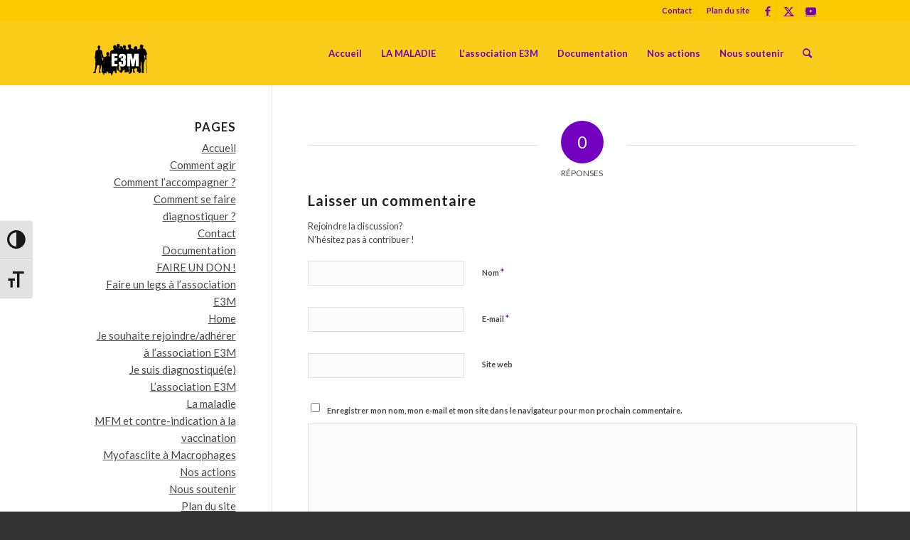

--- FILE ---
content_type: text/html; charset=UTF-8
request_url: https://www.asso-e3m.fr/un-proche-est-atteint/
body_size: 14714
content:
<!DOCTYPE html>
<html lang="fr-FR" class="html_stretched responsive av-preloader-active av-preloader-enabled  html_header_top html_logo_left html_main_nav_header html_menu_right html_slim html_header_sticky html_header_shrinking html_header_topbar_active html_mobile_menu_tablet html_header_searchicon html_content_align_center html_header_unstick_top_disabled html_header_stretch_disabled html_av-submenu-hidden html_av-submenu-display-click html_av-overlay-side html_av-overlay-side-classic html_av-submenu-noclone html_entry_id_653 av-cookies-no-cookie-consent av-no-preview av-default-lightbox html_text_menu_active av-mobile-menu-switch-default">
<head>
<meta charset="UTF-8" />


<!-- mobile setting -->
<meta name="viewport" content="width=device-width, initial-scale=1">

<!-- Scripts/CSS and wp_head hook -->
<meta name='robots' content='noindex, nofollow' />

	<!-- This site is optimized with the Yoast SEO plugin v21.6 - https://yoast.com/wordpress/plugins/seo/ -->
	<title>Un proche est atteint - Association E3M - Myofasciite à Macrophages</title>
	<meta property="og:locale" content="fr_FR" />
	<meta property="og:type" content="article" />
	<meta property="og:title" content="Un proche est atteint - Association E3M - Myofasciite à Macrophages" />
	<meta property="og:url" content="http://www.asso-e3m.fr/un-proche-est-atteint/comment-accompagner/" />
	<meta property="og:site_name" content="Association E3M - Myofasciite à Macrophages" />
	<meta property="article:publisher" content="https://www.facebook.com/vaccinssansaluminium" />
	<meta property="article:modified_time" content="2016-04-28T08:45:39+00:00" />
	<meta name="twitter:card" content="summary_large_image" />
	<meta name="twitter:site" content="@vaccinssansalu" />
	<script type="application/ld+json" class="yoast-schema-graph">{"@context":"https://schema.org","@graph":[{"@type":"WebPage","@id":"https://www.asso-e3m.fr/un-proche-est-atteint/","url":"http://www.asso-e3m.fr/un-proche-est-atteint/comment-accompagner/","name":"Un proche est atteint - Association E3M - Myofasciite à Macrophages","isPartOf":{"@id":"https://www.asso-e3m.fr/#website"},"datePublished":"2016-01-13T18:03:37+00:00","dateModified":"2016-04-28T08:45:39+00:00","breadcrumb":{"@id":"http://www.asso-e3m.fr/un-proche-est-atteint/comment-accompagner/#breadcrumb"},"inLanguage":"fr-FR","potentialAction":[{"@type":"ReadAction","target":["http://www.asso-e3m.fr/un-proche-est-atteint/comment-accompagner/"]}]},{"@type":"BreadcrumbList","@id":"http://www.asso-e3m.fr/un-proche-est-atteint/comment-accompagner/#breadcrumb","itemListElement":[{"@type":"ListItem","position":1,"name":"Accueil","item":"https://www.asso-e3m.fr/"},{"@type":"ListItem","position":2,"name":"Un proche est atteint"}]},{"@type":"WebSite","@id":"https://www.asso-e3m.fr/#website","url":"https://www.asso-e3m.fr/","name":"Association E3M - Myofasciite à Macrophages","description":"Association d&#039;entraide aux malades de myofasciite à macrophages","publisher":{"@id":"https://www.asso-e3m.fr/#organization"},"potentialAction":[{"@type":"SearchAction","target":{"@type":"EntryPoint","urlTemplate":"https://www.asso-e3m.fr/?s={search_term_string}"},"query-input":"required name=search_term_string"}],"inLanguage":"fr-FR"},{"@type":"Organization","@id":"https://www.asso-e3m.fr/#organization","name":"Association d’Entraide aux Malades de Myofasciite à Macrophages - E3M","url":"https://www.asso-e3m.fr/","logo":{"@type":"ImageObject","inLanguage":"fr-FR","@id":"https://www.asso-e3m.fr/#/schema/logo/image/","url":"https://www.asso-e3m.fr/wp-content/uploads/2019/10/Logo-E3M-carré-RVB.jpg","contentUrl":"https://www.asso-e3m.fr/wp-content/uploads/2019/10/Logo-E3M-carré-RVB.jpg","width":500,"height":500,"caption":"Association d’Entraide aux Malades de Myofasciite à Macrophages - E3M"},"image":{"@id":"https://www.asso-e3m.fr/#/schema/logo/image/"},"sameAs":["https://www.facebook.com/vaccinssansaluminium","https://twitter.com/vaccinssansalu","https://www.youtube.com/c/pourdesvaccinssansaluminium","https://www.instagram.com/vaccinssansalu/","https://www.tiktok.com/vaccinssansaluminium"]}]}</script>
	<!-- / Yoast SEO plugin. -->


<link rel="alternate" type="application/rss+xml" title="Association E3M - Myofasciite à Macrophages &raquo; Flux" href="https://www.asso-e3m.fr/feed/" />
<link rel="alternate" type="application/rss+xml" title="Association E3M - Myofasciite à Macrophages &raquo; Flux des commentaires" href="https://www.asso-e3m.fr/comments/feed/" />
<link rel="alternate" type="application/rss+xml" title="Association E3M - Myofasciite à Macrophages &raquo; Un proche est atteint Flux des commentaires" href="https://www.asso-e3m.fr/un-proche-est-atteint/feed/" />

<!-- google webfont font replacement -->

			<script type='text/javascript'>

				(function() {

					/*	check if webfonts are disabled by user setting via cookie - or user must opt in.	*/
					var html = document.getElementsByTagName('html')[0];
					var cookie_check = html.className.indexOf('av-cookies-needs-opt-in') >= 0 || html.className.indexOf('av-cookies-can-opt-out') >= 0;
					var allow_continue = true;
					var silent_accept_cookie = html.className.indexOf('av-cookies-user-silent-accept') >= 0;

					if( cookie_check && ! silent_accept_cookie )
					{
						if( ! document.cookie.match(/aviaCookieConsent/) || html.className.indexOf('av-cookies-session-refused') >= 0 )
						{
							allow_continue = false;
						}
						else
						{
							if( ! document.cookie.match(/aviaPrivacyRefuseCookiesHideBar/) )
							{
								allow_continue = false;
							}
							else if( ! document.cookie.match(/aviaPrivacyEssentialCookiesEnabled/) )
							{
								allow_continue = false;
							}
							else if( document.cookie.match(/aviaPrivacyGoogleWebfontsDisabled/) )
							{
								allow_continue = false;
							}
						}
					}

					if( allow_continue )
					{
						var f = document.createElement('link');

						f.type 	= 'text/css';
						f.rel 	= 'stylesheet';
						f.href 	= 'https://fonts.googleapis.com/css?family=Lato:300,400,700&display=auto';
						f.id 	= 'avia-google-webfont';

						document.getElementsByTagName('head')[0].appendChild(f);
					}
				})();

			</script>
			<script type="text/javascript">
/* <![CDATA[ */
window._wpemojiSettings = {"baseUrl":"https:\/\/s.w.org\/images\/core\/emoji\/14.0.0\/72x72\/","ext":".png","svgUrl":"https:\/\/s.w.org\/images\/core\/emoji\/14.0.0\/svg\/","svgExt":".svg","source":{"concatemoji":"https:\/\/www.asso-e3m.fr\/wp-includes\/js\/wp-emoji-release.min.js?ver=6.4.2"}};
/*! This file is auto-generated */
!function(i,n){var o,s,e;function c(e){try{var t={supportTests:e,timestamp:(new Date).valueOf()};sessionStorage.setItem(o,JSON.stringify(t))}catch(e){}}function p(e,t,n){e.clearRect(0,0,e.canvas.width,e.canvas.height),e.fillText(t,0,0);var t=new Uint32Array(e.getImageData(0,0,e.canvas.width,e.canvas.height).data),r=(e.clearRect(0,0,e.canvas.width,e.canvas.height),e.fillText(n,0,0),new Uint32Array(e.getImageData(0,0,e.canvas.width,e.canvas.height).data));return t.every(function(e,t){return e===r[t]})}function u(e,t,n){switch(t){case"flag":return n(e,"\ud83c\udff3\ufe0f\u200d\u26a7\ufe0f","\ud83c\udff3\ufe0f\u200b\u26a7\ufe0f")?!1:!n(e,"\ud83c\uddfa\ud83c\uddf3","\ud83c\uddfa\u200b\ud83c\uddf3")&&!n(e,"\ud83c\udff4\udb40\udc67\udb40\udc62\udb40\udc65\udb40\udc6e\udb40\udc67\udb40\udc7f","\ud83c\udff4\u200b\udb40\udc67\u200b\udb40\udc62\u200b\udb40\udc65\u200b\udb40\udc6e\u200b\udb40\udc67\u200b\udb40\udc7f");case"emoji":return!n(e,"\ud83e\udef1\ud83c\udffb\u200d\ud83e\udef2\ud83c\udfff","\ud83e\udef1\ud83c\udffb\u200b\ud83e\udef2\ud83c\udfff")}return!1}function f(e,t,n){var r="undefined"!=typeof WorkerGlobalScope&&self instanceof WorkerGlobalScope?new OffscreenCanvas(300,150):i.createElement("canvas"),a=r.getContext("2d",{willReadFrequently:!0}),o=(a.textBaseline="top",a.font="600 32px Arial",{});return e.forEach(function(e){o[e]=t(a,e,n)}),o}function t(e){var t=i.createElement("script");t.src=e,t.defer=!0,i.head.appendChild(t)}"undefined"!=typeof Promise&&(o="wpEmojiSettingsSupports",s=["flag","emoji"],n.supports={everything:!0,everythingExceptFlag:!0},e=new Promise(function(e){i.addEventListener("DOMContentLoaded",e,{once:!0})}),new Promise(function(t){var n=function(){try{var e=JSON.parse(sessionStorage.getItem(o));if("object"==typeof e&&"number"==typeof e.timestamp&&(new Date).valueOf()<e.timestamp+604800&&"object"==typeof e.supportTests)return e.supportTests}catch(e){}return null}();if(!n){if("undefined"!=typeof Worker&&"undefined"!=typeof OffscreenCanvas&&"undefined"!=typeof URL&&URL.createObjectURL&&"undefined"!=typeof Blob)try{var e="postMessage("+f.toString()+"("+[JSON.stringify(s),u.toString(),p.toString()].join(",")+"));",r=new Blob([e],{type:"text/javascript"}),a=new Worker(URL.createObjectURL(r),{name:"wpTestEmojiSupports"});return void(a.onmessage=function(e){c(n=e.data),a.terminate(),t(n)})}catch(e){}c(n=f(s,u,p))}t(n)}).then(function(e){for(var t in e)n.supports[t]=e[t],n.supports.everything=n.supports.everything&&n.supports[t],"flag"!==t&&(n.supports.everythingExceptFlag=n.supports.everythingExceptFlag&&n.supports[t]);n.supports.everythingExceptFlag=n.supports.everythingExceptFlag&&!n.supports.flag,n.DOMReady=!1,n.readyCallback=function(){n.DOMReady=!0}}).then(function(){return e}).then(function(){var e;n.supports.everything||(n.readyCallback(),(e=n.source||{}).concatemoji?t(e.concatemoji):e.wpemoji&&e.twemoji&&(t(e.twemoji),t(e.wpemoji)))}))}((window,document),window._wpemojiSettings);
/* ]]> */
</script>
<link rel='stylesheet' id='avia-grid-css' href='https://www.asso-e3m.fr/wp-content/themes/enfold/css/grid.css?ver=5.6.9' type='text/css' media='all' />
<link rel='stylesheet' id='avia-base-css' href='https://www.asso-e3m.fr/wp-content/themes/enfold/css/base.css?ver=5.6.9' type='text/css' media='all' />
<link rel='stylesheet' id='avia-layout-css' href='https://www.asso-e3m.fr/wp-content/themes/enfold/css/layout.css?ver=5.6.9' type='text/css' media='all' />
<link rel='stylesheet' id='avia-module-audioplayer-css' href='https://www.asso-e3m.fr/wp-content/themes/enfold/config-templatebuilder/avia-shortcodes/audio-player/audio-player.css?ver=5.6.9' type='text/css' media='all' />
<link rel='stylesheet' id='avia-module-blog-css' href='https://www.asso-e3m.fr/wp-content/themes/enfold/config-templatebuilder/avia-shortcodes/blog/blog.css?ver=5.6.9' type='text/css' media='all' />
<link rel='stylesheet' id='avia-module-postslider-css' href='https://www.asso-e3m.fr/wp-content/themes/enfold/config-templatebuilder/avia-shortcodes/postslider/postslider.css?ver=5.6.9' type='text/css' media='all' />
<link rel='stylesheet' id='avia-module-button-css' href='https://www.asso-e3m.fr/wp-content/themes/enfold/config-templatebuilder/avia-shortcodes/buttons/buttons.css?ver=5.6.9' type='text/css' media='all' />
<link rel='stylesheet' id='avia-module-buttonrow-css' href='https://www.asso-e3m.fr/wp-content/themes/enfold/config-templatebuilder/avia-shortcodes/buttonrow/buttonrow.css?ver=5.6.9' type='text/css' media='all' />
<link rel='stylesheet' id='avia-module-button-fullwidth-css' href='https://www.asso-e3m.fr/wp-content/themes/enfold/config-templatebuilder/avia-shortcodes/buttons_fullwidth/buttons_fullwidth.css?ver=5.6.9' type='text/css' media='all' />
<link rel='stylesheet' id='avia-module-catalogue-css' href='https://www.asso-e3m.fr/wp-content/themes/enfold/config-templatebuilder/avia-shortcodes/catalogue/catalogue.css?ver=5.6.9' type='text/css' media='all' />
<link rel='stylesheet' id='avia-module-comments-css' href='https://www.asso-e3m.fr/wp-content/themes/enfold/config-templatebuilder/avia-shortcodes/comments/comments.css?ver=5.6.9' type='text/css' media='all' />
<link rel='stylesheet' id='avia-module-contact-css' href='https://www.asso-e3m.fr/wp-content/themes/enfold/config-templatebuilder/avia-shortcodes/contact/contact.css?ver=5.6.9' type='text/css' media='all' />
<link rel='stylesheet' id='avia-module-slideshow-css' href='https://www.asso-e3m.fr/wp-content/themes/enfold/config-templatebuilder/avia-shortcodes/slideshow/slideshow.css?ver=5.6.9' type='text/css' media='all' />
<link rel='stylesheet' id='avia-module-slideshow-contentpartner-css' href='https://www.asso-e3m.fr/wp-content/themes/enfold/config-templatebuilder/avia-shortcodes/contentslider/contentslider.css?ver=5.6.9' type='text/css' media='all' />
<link rel='stylesheet' id='avia-module-countdown-css' href='https://www.asso-e3m.fr/wp-content/themes/enfold/config-templatebuilder/avia-shortcodes/countdown/countdown.css?ver=5.6.9' type='text/css' media='all' />
<link rel='stylesheet' id='avia-module-gallery-css' href='https://www.asso-e3m.fr/wp-content/themes/enfold/config-templatebuilder/avia-shortcodes/gallery/gallery.css?ver=5.6.9' type='text/css' media='all' />
<link rel='stylesheet' id='avia-module-gallery-hor-css' href='https://www.asso-e3m.fr/wp-content/themes/enfold/config-templatebuilder/avia-shortcodes/gallery_horizontal/gallery_horizontal.css?ver=5.6.9' type='text/css' media='all' />
<link rel='stylesheet' id='avia-module-maps-css' href='https://www.asso-e3m.fr/wp-content/themes/enfold/config-templatebuilder/avia-shortcodes/google_maps/google_maps.css?ver=5.6.9' type='text/css' media='all' />
<link rel='stylesheet' id='avia-module-gridrow-css' href='https://www.asso-e3m.fr/wp-content/themes/enfold/config-templatebuilder/avia-shortcodes/grid_row/grid_row.css?ver=5.6.9' type='text/css' media='all' />
<link rel='stylesheet' id='avia-module-heading-css' href='https://www.asso-e3m.fr/wp-content/themes/enfold/config-templatebuilder/avia-shortcodes/heading/heading.css?ver=5.6.9' type='text/css' media='all' />
<link rel='stylesheet' id='avia-module-rotator-css' href='https://www.asso-e3m.fr/wp-content/themes/enfold/config-templatebuilder/avia-shortcodes/headline_rotator/headline_rotator.css?ver=5.6.9' type='text/css' media='all' />
<link rel='stylesheet' id='avia-module-hr-css' href='https://www.asso-e3m.fr/wp-content/themes/enfold/config-templatebuilder/avia-shortcodes/hr/hr.css?ver=5.6.9' type='text/css' media='all' />
<link rel='stylesheet' id='avia-module-icon-css' href='https://www.asso-e3m.fr/wp-content/themes/enfold/config-templatebuilder/avia-shortcodes/icon/icon.css?ver=5.6.9' type='text/css' media='all' />
<link rel='stylesheet' id='avia-module-icon-circles-css' href='https://www.asso-e3m.fr/wp-content/themes/enfold/config-templatebuilder/avia-shortcodes/icon_circles/icon_circles.css?ver=5.6.9' type='text/css' media='all' />
<link rel='stylesheet' id='avia-module-iconbox-css' href='https://www.asso-e3m.fr/wp-content/themes/enfold/config-templatebuilder/avia-shortcodes/iconbox/iconbox.css?ver=5.6.9' type='text/css' media='all' />
<link rel='stylesheet' id='avia-module-icongrid-css' href='https://www.asso-e3m.fr/wp-content/themes/enfold/config-templatebuilder/avia-shortcodes/icongrid/icongrid.css?ver=5.6.9' type='text/css' media='all' />
<link rel='stylesheet' id='avia-module-iconlist-css' href='https://www.asso-e3m.fr/wp-content/themes/enfold/config-templatebuilder/avia-shortcodes/iconlist/iconlist.css?ver=5.6.9' type='text/css' media='all' />
<link rel='stylesheet' id='avia-module-image-css' href='https://www.asso-e3m.fr/wp-content/themes/enfold/config-templatebuilder/avia-shortcodes/image/image.css?ver=5.6.9' type='text/css' media='all' />
<link rel='stylesheet' id='avia-module-image-diff-css' href='https://www.asso-e3m.fr/wp-content/themes/enfold/config-templatebuilder/avia-shortcodes/image_diff/image_diff.css?ver=5.6.9' type='text/css' media='all' />
<link rel='stylesheet' id='avia-module-hotspot-css' href='https://www.asso-e3m.fr/wp-content/themes/enfold/config-templatebuilder/avia-shortcodes/image_hotspots/image_hotspots.css?ver=5.6.9' type='text/css' media='all' />
<link rel='stylesheet' id='avia-module-sc-lottie-animation-css' href='https://www.asso-e3m.fr/wp-content/themes/enfold/config-templatebuilder/avia-shortcodes/lottie_animation/lottie_animation.css?ver=5.6.9' type='text/css' media='all' />
<link rel='stylesheet' id='avia-module-magazine-css' href='https://www.asso-e3m.fr/wp-content/themes/enfold/config-templatebuilder/avia-shortcodes/magazine/magazine.css?ver=5.6.9' type='text/css' media='all' />
<link rel='stylesheet' id='avia-module-masonry-css' href='https://www.asso-e3m.fr/wp-content/themes/enfold/config-templatebuilder/avia-shortcodes/masonry_entries/masonry_entries.css?ver=5.6.9' type='text/css' media='all' />
<link rel='stylesheet' id='avia-siteloader-css' href='https://www.asso-e3m.fr/wp-content/themes/enfold/css/avia-snippet-site-preloader.css?ver=5.6.9' type='text/css' media='all' />
<link rel='stylesheet' id='avia-module-menu-css' href='https://www.asso-e3m.fr/wp-content/themes/enfold/config-templatebuilder/avia-shortcodes/menu/menu.css?ver=5.6.9' type='text/css' media='all' />
<link rel='stylesheet' id='avia-module-notification-css' href='https://www.asso-e3m.fr/wp-content/themes/enfold/config-templatebuilder/avia-shortcodes/notification/notification.css?ver=5.6.9' type='text/css' media='all' />
<link rel='stylesheet' id='avia-module-numbers-css' href='https://www.asso-e3m.fr/wp-content/themes/enfold/config-templatebuilder/avia-shortcodes/numbers/numbers.css?ver=5.6.9' type='text/css' media='all' />
<link rel='stylesheet' id='avia-module-portfolio-css' href='https://www.asso-e3m.fr/wp-content/themes/enfold/config-templatebuilder/avia-shortcodes/portfolio/portfolio.css?ver=5.6.9' type='text/css' media='all' />
<link rel='stylesheet' id='avia-module-post-metadata-css' href='https://www.asso-e3m.fr/wp-content/themes/enfold/config-templatebuilder/avia-shortcodes/post_metadata/post_metadata.css?ver=5.6.9' type='text/css' media='all' />
<link rel='stylesheet' id='avia-module-progress-bar-css' href='https://www.asso-e3m.fr/wp-content/themes/enfold/config-templatebuilder/avia-shortcodes/progressbar/progressbar.css?ver=5.6.9' type='text/css' media='all' />
<link rel='stylesheet' id='avia-module-promobox-css' href='https://www.asso-e3m.fr/wp-content/themes/enfold/config-templatebuilder/avia-shortcodes/promobox/promobox.css?ver=5.6.9' type='text/css' media='all' />
<link rel='stylesheet' id='avia-sc-search-css' href='https://www.asso-e3m.fr/wp-content/themes/enfold/config-templatebuilder/avia-shortcodes/search/search.css?ver=5.6.9' type='text/css' media='all' />
<link rel='stylesheet' id='avia-module-slideshow-accordion-css' href='https://www.asso-e3m.fr/wp-content/themes/enfold/config-templatebuilder/avia-shortcodes/slideshow_accordion/slideshow_accordion.css?ver=5.6.9' type='text/css' media='all' />
<link rel='stylesheet' id='avia-module-slideshow-feature-image-css' href='https://www.asso-e3m.fr/wp-content/themes/enfold/config-templatebuilder/avia-shortcodes/slideshow_feature_image/slideshow_feature_image.css?ver=5.6.9' type='text/css' media='all' />
<link rel='stylesheet' id='avia-module-slideshow-fullsize-css' href='https://www.asso-e3m.fr/wp-content/themes/enfold/config-templatebuilder/avia-shortcodes/slideshow_fullsize/slideshow_fullsize.css?ver=5.6.9' type='text/css' media='all' />
<link rel='stylesheet' id='avia-module-slideshow-fullscreen-css' href='https://www.asso-e3m.fr/wp-content/themes/enfold/config-templatebuilder/avia-shortcodes/slideshow_fullscreen/slideshow_fullscreen.css?ver=5.6.9' type='text/css' media='all' />
<link rel='stylesheet' id='avia-module-slideshow-ls-css' href='https://www.asso-e3m.fr/wp-content/themes/enfold/config-templatebuilder/avia-shortcodes/slideshow_layerslider/slideshow_layerslider.css?ver=5.6.9' type='text/css' media='all' />
<link rel='stylesheet' id='avia-module-social-css' href='https://www.asso-e3m.fr/wp-content/themes/enfold/config-templatebuilder/avia-shortcodes/social_share/social_share.css?ver=5.6.9' type='text/css' media='all' />
<link rel='stylesheet' id='avia-module-tabsection-css' href='https://www.asso-e3m.fr/wp-content/themes/enfold/config-templatebuilder/avia-shortcodes/tab_section/tab_section.css?ver=5.6.9' type='text/css' media='all' />
<link rel='stylesheet' id='avia-module-table-css' href='https://www.asso-e3m.fr/wp-content/themes/enfold/config-templatebuilder/avia-shortcodes/table/table.css?ver=5.6.9' type='text/css' media='all' />
<link rel='stylesheet' id='avia-module-tabs-css' href='https://www.asso-e3m.fr/wp-content/themes/enfold/config-templatebuilder/avia-shortcodes/tabs/tabs.css?ver=5.6.9' type='text/css' media='all' />
<link rel='stylesheet' id='avia-module-team-css' href='https://www.asso-e3m.fr/wp-content/themes/enfold/config-templatebuilder/avia-shortcodes/team/team.css?ver=5.6.9' type='text/css' media='all' />
<link rel='stylesheet' id='avia-module-testimonials-css' href='https://www.asso-e3m.fr/wp-content/themes/enfold/config-templatebuilder/avia-shortcodes/testimonials/testimonials.css?ver=5.6.9' type='text/css' media='all' />
<link rel='stylesheet' id='avia-module-timeline-css' href='https://www.asso-e3m.fr/wp-content/themes/enfold/config-templatebuilder/avia-shortcodes/timeline/timeline.css?ver=5.6.9' type='text/css' media='all' />
<link rel='stylesheet' id='avia-module-toggles-css' href='https://www.asso-e3m.fr/wp-content/themes/enfold/config-templatebuilder/avia-shortcodes/toggles/toggles.css?ver=5.6.9' type='text/css' media='all' />
<link rel='stylesheet' id='avia-module-video-css' href='https://www.asso-e3m.fr/wp-content/themes/enfold/config-templatebuilder/avia-shortcodes/video/video.css?ver=5.6.9' type='text/css' media='all' />
<style id='wp-emoji-styles-inline-css' type='text/css'>

	img.wp-smiley, img.emoji {
		display: inline !important;
		border: none !important;
		box-shadow: none !important;
		height: 1em !important;
		width: 1em !important;
		margin: 0 0.07em !important;
		vertical-align: -0.1em !important;
		background: none !important;
		padding: 0 !important;
	}
</style>
<link rel='stylesheet' id='wp-block-library-css' href='https://www.asso-e3m.fr/wp-includes/css/dist/block-library/style.min.css?ver=6.4.2' type='text/css' media='all' />
<style id='global-styles-inline-css' type='text/css'>
body{--wp--preset--color--black: #000000;--wp--preset--color--cyan-bluish-gray: #abb8c3;--wp--preset--color--white: #ffffff;--wp--preset--color--pale-pink: #f78da7;--wp--preset--color--vivid-red: #cf2e2e;--wp--preset--color--luminous-vivid-orange: #ff6900;--wp--preset--color--luminous-vivid-amber: #fcb900;--wp--preset--color--light-green-cyan: #7bdcb5;--wp--preset--color--vivid-green-cyan: #00d084;--wp--preset--color--pale-cyan-blue: #8ed1fc;--wp--preset--color--vivid-cyan-blue: #0693e3;--wp--preset--color--vivid-purple: #9b51e0;--wp--preset--color--metallic-red: #b02b2c;--wp--preset--color--maximum-yellow-red: #edae44;--wp--preset--color--yellow-sun: #eeee22;--wp--preset--color--palm-leaf: #83a846;--wp--preset--color--aero: #7bb0e7;--wp--preset--color--old-lavender: #745f7e;--wp--preset--color--steel-teal: #5f8789;--wp--preset--color--raspberry-pink: #d65799;--wp--preset--color--medium-turquoise: #4ecac2;--wp--preset--gradient--vivid-cyan-blue-to-vivid-purple: linear-gradient(135deg,rgba(6,147,227,1) 0%,rgb(155,81,224) 100%);--wp--preset--gradient--light-green-cyan-to-vivid-green-cyan: linear-gradient(135deg,rgb(122,220,180) 0%,rgb(0,208,130) 100%);--wp--preset--gradient--luminous-vivid-amber-to-luminous-vivid-orange: linear-gradient(135deg,rgba(252,185,0,1) 0%,rgba(255,105,0,1) 100%);--wp--preset--gradient--luminous-vivid-orange-to-vivid-red: linear-gradient(135deg,rgba(255,105,0,1) 0%,rgb(207,46,46) 100%);--wp--preset--gradient--very-light-gray-to-cyan-bluish-gray: linear-gradient(135deg,rgb(238,238,238) 0%,rgb(169,184,195) 100%);--wp--preset--gradient--cool-to-warm-spectrum: linear-gradient(135deg,rgb(74,234,220) 0%,rgb(151,120,209) 20%,rgb(207,42,186) 40%,rgb(238,44,130) 60%,rgb(251,105,98) 80%,rgb(254,248,76) 100%);--wp--preset--gradient--blush-light-purple: linear-gradient(135deg,rgb(255,206,236) 0%,rgb(152,150,240) 100%);--wp--preset--gradient--blush-bordeaux: linear-gradient(135deg,rgb(254,205,165) 0%,rgb(254,45,45) 50%,rgb(107,0,62) 100%);--wp--preset--gradient--luminous-dusk: linear-gradient(135deg,rgb(255,203,112) 0%,rgb(199,81,192) 50%,rgb(65,88,208) 100%);--wp--preset--gradient--pale-ocean: linear-gradient(135deg,rgb(255,245,203) 0%,rgb(182,227,212) 50%,rgb(51,167,181) 100%);--wp--preset--gradient--electric-grass: linear-gradient(135deg,rgb(202,248,128) 0%,rgb(113,206,126) 100%);--wp--preset--gradient--midnight: linear-gradient(135deg,rgb(2,3,129) 0%,rgb(40,116,252) 100%);--wp--preset--font-size--small: 1rem;--wp--preset--font-size--medium: 1.125rem;--wp--preset--font-size--large: 1.75rem;--wp--preset--font-size--x-large: clamp(1.75rem, 3vw, 2.25rem);--wp--preset--spacing--20: 0.44rem;--wp--preset--spacing--30: 0.67rem;--wp--preset--spacing--40: 1rem;--wp--preset--spacing--50: 1.5rem;--wp--preset--spacing--60: 2.25rem;--wp--preset--spacing--70: 3.38rem;--wp--preset--spacing--80: 5.06rem;--wp--preset--shadow--natural: 6px 6px 9px rgba(0, 0, 0, 0.2);--wp--preset--shadow--deep: 12px 12px 50px rgba(0, 0, 0, 0.4);--wp--preset--shadow--sharp: 6px 6px 0px rgba(0, 0, 0, 0.2);--wp--preset--shadow--outlined: 6px 6px 0px -3px rgba(255, 255, 255, 1), 6px 6px rgba(0, 0, 0, 1);--wp--preset--shadow--crisp: 6px 6px 0px rgba(0, 0, 0, 1);}body { margin: 0;--wp--style--global--content-size: 800px;--wp--style--global--wide-size: 1130px; }.wp-site-blocks > .alignleft { float: left; margin-right: 2em; }.wp-site-blocks > .alignright { float: right; margin-left: 2em; }.wp-site-blocks > .aligncenter { justify-content: center; margin-left: auto; margin-right: auto; }:where(.is-layout-flex){gap: 0.5em;}:where(.is-layout-grid){gap: 0.5em;}body .is-layout-flow > .alignleft{float: left;margin-inline-start: 0;margin-inline-end: 2em;}body .is-layout-flow > .alignright{float: right;margin-inline-start: 2em;margin-inline-end: 0;}body .is-layout-flow > .aligncenter{margin-left: auto !important;margin-right: auto !important;}body .is-layout-constrained > .alignleft{float: left;margin-inline-start: 0;margin-inline-end: 2em;}body .is-layout-constrained > .alignright{float: right;margin-inline-start: 2em;margin-inline-end: 0;}body .is-layout-constrained > .aligncenter{margin-left: auto !important;margin-right: auto !important;}body .is-layout-constrained > :where(:not(.alignleft):not(.alignright):not(.alignfull)){max-width: var(--wp--style--global--content-size);margin-left: auto !important;margin-right: auto !important;}body .is-layout-constrained > .alignwide{max-width: var(--wp--style--global--wide-size);}body .is-layout-flex{display: flex;}body .is-layout-flex{flex-wrap: wrap;align-items: center;}body .is-layout-flex > *{margin: 0;}body .is-layout-grid{display: grid;}body .is-layout-grid > *{margin: 0;}body{padding-top: 0px;padding-right: 0px;padding-bottom: 0px;padding-left: 0px;}a:where(:not(.wp-element-button)){text-decoration: underline;}.wp-element-button, .wp-block-button__link{background-color: #32373c;border-width: 0;color: #fff;font-family: inherit;font-size: inherit;line-height: inherit;padding: calc(0.667em + 2px) calc(1.333em + 2px);text-decoration: none;}.has-black-color{color: var(--wp--preset--color--black) !important;}.has-cyan-bluish-gray-color{color: var(--wp--preset--color--cyan-bluish-gray) !important;}.has-white-color{color: var(--wp--preset--color--white) !important;}.has-pale-pink-color{color: var(--wp--preset--color--pale-pink) !important;}.has-vivid-red-color{color: var(--wp--preset--color--vivid-red) !important;}.has-luminous-vivid-orange-color{color: var(--wp--preset--color--luminous-vivid-orange) !important;}.has-luminous-vivid-amber-color{color: var(--wp--preset--color--luminous-vivid-amber) !important;}.has-light-green-cyan-color{color: var(--wp--preset--color--light-green-cyan) !important;}.has-vivid-green-cyan-color{color: var(--wp--preset--color--vivid-green-cyan) !important;}.has-pale-cyan-blue-color{color: var(--wp--preset--color--pale-cyan-blue) !important;}.has-vivid-cyan-blue-color{color: var(--wp--preset--color--vivid-cyan-blue) !important;}.has-vivid-purple-color{color: var(--wp--preset--color--vivid-purple) !important;}.has-metallic-red-color{color: var(--wp--preset--color--metallic-red) !important;}.has-maximum-yellow-red-color{color: var(--wp--preset--color--maximum-yellow-red) !important;}.has-yellow-sun-color{color: var(--wp--preset--color--yellow-sun) !important;}.has-palm-leaf-color{color: var(--wp--preset--color--palm-leaf) !important;}.has-aero-color{color: var(--wp--preset--color--aero) !important;}.has-old-lavender-color{color: var(--wp--preset--color--old-lavender) !important;}.has-steel-teal-color{color: var(--wp--preset--color--steel-teal) !important;}.has-raspberry-pink-color{color: var(--wp--preset--color--raspberry-pink) !important;}.has-medium-turquoise-color{color: var(--wp--preset--color--medium-turquoise) !important;}.has-black-background-color{background-color: var(--wp--preset--color--black) !important;}.has-cyan-bluish-gray-background-color{background-color: var(--wp--preset--color--cyan-bluish-gray) !important;}.has-white-background-color{background-color: var(--wp--preset--color--white) !important;}.has-pale-pink-background-color{background-color: var(--wp--preset--color--pale-pink) !important;}.has-vivid-red-background-color{background-color: var(--wp--preset--color--vivid-red) !important;}.has-luminous-vivid-orange-background-color{background-color: var(--wp--preset--color--luminous-vivid-orange) !important;}.has-luminous-vivid-amber-background-color{background-color: var(--wp--preset--color--luminous-vivid-amber) !important;}.has-light-green-cyan-background-color{background-color: var(--wp--preset--color--light-green-cyan) !important;}.has-vivid-green-cyan-background-color{background-color: var(--wp--preset--color--vivid-green-cyan) !important;}.has-pale-cyan-blue-background-color{background-color: var(--wp--preset--color--pale-cyan-blue) !important;}.has-vivid-cyan-blue-background-color{background-color: var(--wp--preset--color--vivid-cyan-blue) !important;}.has-vivid-purple-background-color{background-color: var(--wp--preset--color--vivid-purple) !important;}.has-metallic-red-background-color{background-color: var(--wp--preset--color--metallic-red) !important;}.has-maximum-yellow-red-background-color{background-color: var(--wp--preset--color--maximum-yellow-red) !important;}.has-yellow-sun-background-color{background-color: var(--wp--preset--color--yellow-sun) !important;}.has-palm-leaf-background-color{background-color: var(--wp--preset--color--palm-leaf) !important;}.has-aero-background-color{background-color: var(--wp--preset--color--aero) !important;}.has-old-lavender-background-color{background-color: var(--wp--preset--color--old-lavender) !important;}.has-steel-teal-background-color{background-color: var(--wp--preset--color--steel-teal) !important;}.has-raspberry-pink-background-color{background-color: var(--wp--preset--color--raspberry-pink) !important;}.has-medium-turquoise-background-color{background-color: var(--wp--preset--color--medium-turquoise) !important;}.has-black-border-color{border-color: var(--wp--preset--color--black) !important;}.has-cyan-bluish-gray-border-color{border-color: var(--wp--preset--color--cyan-bluish-gray) !important;}.has-white-border-color{border-color: var(--wp--preset--color--white) !important;}.has-pale-pink-border-color{border-color: var(--wp--preset--color--pale-pink) !important;}.has-vivid-red-border-color{border-color: var(--wp--preset--color--vivid-red) !important;}.has-luminous-vivid-orange-border-color{border-color: var(--wp--preset--color--luminous-vivid-orange) !important;}.has-luminous-vivid-amber-border-color{border-color: var(--wp--preset--color--luminous-vivid-amber) !important;}.has-light-green-cyan-border-color{border-color: var(--wp--preset--color--light-green-cyan) !important;}.has-vivid-green-cyan-border-color{border-color: var(--wp--preset--color--vivid-green-cyan) !important;}.has-pale-cyan-blue-border-color{border-color: var(--wp--preset--color--pale-cyan-blue) !important;}.has-vivid-cyan-blue-border-color{border-color: var(--wp--preset--color--vivid-cyan-blue) !important;}.has-vivid-purple-border-color{border-color: var(--wp--preset--color--vivid-purple) !important;}.has-metallic-red-border-color{border-color: var(--wp--preset--color--metallic-red) !important;}.has-maximum-yellow-red-border-color{border-color: var(--wp--preset--color--maximum-yellow-red) !important;}.has-yellow-sun-border-color{border-color: var(--wp--preset--color--yellow-sun) !important;}.has-palm-leaf-border-color{border-color: var(--wp--preset--color--palm-leaf) !important;}.has-aero-border-color{border-color: var(--wp--preset--color--aero) !important;}.has-old-lavender-border-color{border-color: var(--wp--preset--color--old-lavender) !important;}.has-steel-teal-border-color{border-color: var(--wp--preset--color--steel-teal) !important;}.has-raspberry-pink-border-color{border-color: var(--wp--preset--color--raspberry-pink) !important;}.has-medium-turquoise-border-color{border-color: var(--wp--preset--color--medium-turquoise) !important;}.has-vivid-cyan-blue-to-vivid-purple-gradient-background{background: var(--wp--preset--gradient--vivid-cyan-blue-to-vivid-purple) !important;}.has-light-green-cyan-to-vivid-green-cyan-gradient-background{background: var(--wp--preset--gradient--light-green-cyan-to-vivid-green-cyan) !important;}.has-luminous-vivid-amber-to-luminous-vivid-orange-gradient-background{background: var(--wp--preset--gradient--luminous-vivid-amber-to-luminous-vivid-orange) !important;}.has-luminous-vivid-orange-to-vivid-red-gradient-background{background: var(--wp--preset--gradient--luminous-vivid-orange-to-vivid-red) !important;}.has-very-light-gray-to-cyan-bluish-gray-gradient-background{background: var(--wp--preset--gradient--very-light-gray-to-cyan-bluish-gray) !important;}.has-cool-to-warm-spectrum-gradient-background{background: var(--wp--preset--gradient--cool-to-warm-spectrum) !important;}.has-blush-light-purple-gradient-background{background: var(--wp--preset--gradient--blush-light-purple) !important;}.has-blush-bordeaux-gradient-background{background: var(--wp--preset--gradient--blush-bordeaux) !important;}.has-luminous-dusk-gradient-background{background: var(--wp--preset--gradient--luminous-dusk) !important;}.has-pale-ocean-gradient-background{background: var(--wp--preset--gradient--pale-ocean) !important;}.has-electric-grass-gradient-background{background: var(--wp--preset--gradient--electric-grass) !important;}.has-midnight-gradient-background{background: var(--wp--preset--gradient--midnight) !important;}.has-small-font-size{font-size: var(--wp--preset--font-size--small) !important;}.has-medium-font-size{font-size: var(--wp--preset--font-size--medium) !important;}.has-large-font-size{font-size: var(--wp--preset--font-size--large) !important;}.has-x-large-font-size{font-size: var(--wp--preset--font-size--x-large) !important;}
.wp-block-navigation a:where(:not(.wp-element-button)){color: inherit;}
:where(.wp-block-post-template.is-layout-flex){gap: 1.25em;}:where(.wp-block-post-template.is-layout-grid){gap: 1.25em;}
:where(.wp-block-columns.is-layout-flex){gap: 2em;}:where(.wp-block-columns.is-layout-grid){gap: 2em;}
.wp-block-pullquote{font-size: 1.5em;line-height: 1.6;}
</style>
<link rel='stylesheet' id='avia-bbpress-css' href='https://www.asso-e3m.fr/wp-content/themes/enfold/config-bbpress/bbpress-mod.css?ver=5.6.9' type='text/css' media='all' />
<link rel='stylesheet' id='contact-form-7-css' href='https://www.asso-e3m.fr/wp-content/plugins/contact-form-7/includes/css/styles.css?ver=5.8.4' type='text/css' media='all' />
<link rel='stylesheet' id='page-list-style-css' href='https://www.asso-e3m.fr/wp-content/plugins/sitemap/css/page-list.css?ver=4.3' type='text/css' media='all' />
<link rel='stylesheet' id='ui-font-css' href='https://www.asso-e3m.fr/wp-content/plugins/wp-accessibility/toolbar/fonts/css/a11y-toolbar.css?ver=1.8.1' type='text/css' media='all' />
<link rel='stylesheet' id='ui-a11y-css' href='https://www.asso-e3m.fr/wp-content/plugins/wp-accessibility/toolbar/css/a11y.css?ver=1.8.1' type='text/css' media='all' />
<style id='ui-a11y-inline-css' type='text/css'>
.a11y-toolbar ul li button { font-size: 1.7em !important; }
</style>
<link rel='stylesheet' id='ui-fontsize.css-css' href='https://www.asso-e3m.fr/wp-content/plugins/wp-accessibility/toolbar/css/a11y-fontsize.css?ver=1.8.1' type='text/css' media='all' />
<link rel='stylesheet' id='wpa-style-css' href='https://www.asso-e3m.fr/wp-content/plugins/wp-accessibility/css/wpa-style.css?ver=1.8.1' type='text/css' media='all' />
<style id='wpa-style-inline-css' type='text/css'>
:root { --admin-bar-top : 7px; }
</style>
<link rel='stylesheet' id='avia-scs-css' href='https://www.asso-e3m.fr/wp-content/themes/enfold/css/shortcodes.css?ver=5.6.9' type='text/css' media='all' />
<link rel='stylesheet' id='avia-fold-unfold-css' href='https://www.asso-e3m.fr/wp-content/themes/enfold/css/avia-snippet-fold-unfold.css?ver=5.6.9' type='text/css' media='all' />
<link rel='stylesheet' id='avia-popup-css-css' href='https://www.asso-e3m.fr/wp-content/themes/enfold/js/aviapopup/magnific-popup.min.css?ver=5.6.9' type='text/css' media='screen' />
<link rel='stylesheet' id='avia-lightbox-css' href='https://www.asso-e3m.fr/wp-content/themes/enfold/css/avia-snippet-lightbox.css?ver=5.6.9' type='text/css' media='screen' />
<link rel='stylesheet' id='avia-widget-css-css' href='https://www.asso-e3m.fr/wp-content/themes/enfold/css/avia-snippet-widget.css?ver=5.6.9' type='text/css' media='screen' />
<link rel='stylesheet' id='avia-dynamic-css' href='https://www.asso-e3m.fr/wp-content/uploads/dynamic_avia/enfold_child.css?ver=65744990109d9' type='text/css' media='all' />
<link rel='stylesheet' id='avia-custom-css' href='https://www.asso-e3m.fr/wp-content/themes/enfold/css/custom.css?ver=5.6.9' type='text/css' media='all' />
<link rel='stylesheet' id='avia-style-css' href='https://www.asso-e3m.fr/wp-content/themes/enfold-child/style.css?ver=5.6.9' type='text/css' media='all' />
<script type="text/javascript" src="https://www.asso-e3m.fr/wp-includes/js/jquery/jquery.min.js?ver=3.7.1" id="jquery-core-js"></script>
<script type="text/javascript" src="https://www.asso-e3m.fr/wp-includes/js/jquery/jquery-migrate.min.js?ver=3.4.1" id="jquery-migrate-js"></script>
<script type="text/javascript" src="https://www.asso-e3m.fr/wp-content/themes/enfold/js/avia-js.js?ver=5.6.9" id="avia-js-js"></script>
<script type="text/javascript" src="https://www.asso-e3m.fr/wp-content/themes/enfold/js/avia-compat.js?ver=5.6.9" id="avia-compat-js"></script>
<script type="text/javascript" src="https://www.asso-e3m.fr/wp-content/plugins/wp-accessibility/js/fingerprint.min.js?ver=1.8.1" id="wpa-fingerprintjs-js"></script>
<link rel="https://api.w.org/" href="https://www.asso-e3m.fr/wp-json/" /><link rel="alternate" type="application/json" href="https://www.asso-e3m.fr/wp-json/wp/v2/pages/653" /><link rel="EditURI" type="application/rsd+xml" title="RSD" href="https://www.asso-e3m.fr/xmlrpc.php?rsd" />
<meta name="generator" content="WordPress 6.4.2" />
<link rel='shortlink' href='https://www.asso-e3m.fr/?p=653' />
<link rel="alternate" type="application/json+oembed" href="https://www.asso-e3m.fr/wp-json/oembed/1.0/embed?url=https%3A%2F%2Fwww.asso-e3m.fr%2Fun-proche-est-atteint%2F" />
<link rel="alternate" type="text/xml+oembed" href="https://www.asso-e3m.fr/wp-json/oembed/1.0/embed?url=https%3A%2F%2Fwww.asso-e3m.fr%2Fun-proche-est-atteint%2F&#038;format=xml" />
<link rel="profile" href="http://gmpg.org/xfn/11" />
<link rel="alternate" type="application/rss+xml" title="Association E3M - Myofasciite à Macrophages RSS2 Feed" href="https://www.asso-e3m.fr/feed/" />
<link rel="pingback" href="https://www.asso-e3m.fr/xmlrpc.php" />
<!--[if lt IE 9]><script src="https://www.asso-e3m.fr/wp-content/themes/enfold/js/html5shiv.js"></script><![endif]-->

<style type="text/css">.recentcomments a{display:inline !important;padding:0 !important;margin:0 !important;}</style><link rel="icon" href="https://www.asso-e3m.fr/wp-content/uploads/2019/10/Logo-E3M-carré-RVB-36x36.jpg" sizes="32x32" />
<link rel="icon" href="https://www.asso-e3m.fr/wp-content/uploads/2019/10/Logo-E3M-carré-RVB-300x300.jpg" sizes="192x192" />
<link rel="apple-touch-icon" href="https://www.asso-e3m.fr/wp-content/uploads/2019/10/Logo-E3M-carré-RVB-180x180.jpg" />
<meta name="msapplication-TileImage" content="https://www.asso-e3m.fr/wp-content/uploads/2019/10/Logo-E3M-carré-RVB-300x300.jpg" />
<style type="text/css">
		@font-face {font-family: 'entypo-fontello'; font-weight: normal; font-style: normal; font-display: auto;
		src: url('https://www.asso-e3m.fr/wp-content/themes/enfold/config-templatebuilder/avia-template-builder/assets/fonts/entypo-fontello.woff2') format('woff2'),
		url('https://www.asso-e3m.fr/wp-content/themes/enfold/config-templatebuilder/avia-template-builder/assets/fonts/entypo-fontello.woff') format('woff'),
		url('https://www.asso-e3m.fr/wp-content/themes/enfold/config-templatebuilder/avia-template-builder/assets/fonts/entypo-fontello.ttf') format('truetype'),
		url('https://www.asso-e3m.fr/wp-content/themes/enfold/config-templatebuilder/avia-template-builder/assets/fonts/entypo-fontello.svg#entypo-fontello') format('svg'),
		url('https://www.asso-e3m.fr/wp-content/themes/enfold/config-templatebuilder/avia-template-builder/assets/fonts/entypo-fontello.eot'),
		url('https://www.asso-e3m.fr/wp-content/themes/enfold/config-templatebuilder/avia-template-builder/assets/fonts/entypo-fontello.eot?#iefix') format('embedded-opentype');
		} #top .avia-font-entypo-fontello, body .avia-font-entypo-fontello, html body [data-av_iconfont='entypo-fontello']:before{ font-family: 'entypo-fontello'; }
		</style>

<!--
Debugging Info for Theme support: 

Theme: Enfold
Version: 5.6.9
Installed: enfold
AviaFramework Version: 5.6
AviaBuilder Version: 5.3
aviaElementManager Version: 1.0.1
- - - - - - - - - - -
ChildTheme: Enfold Child
ChildTheme Version: 1.0
ChildTheme Installed: enfold

- - - - - - - - - - -
ML:512-PU:97-PLA:7
WP:6.4.2
Compress: CSS:disabled - JS:disabled
Updates: enabled - token has changed and not verified
PLAu:5
-->
</head>

<body id="top" class="page-template-default page page-id-653 page-parent stretched rtl_columns av-curtain-numeric lato  avia-responsive-images-support" itemscope="itemscope" itemtype="https://schema.org/WebPage" >

	<div class='av-siteloader-wrap av-transition-enabled'><div class="av-siteloader-inner"><div class="av-siteloader-cell"><div class="av-siteloader"><div class="av-siteloader-extra"></div></div></div></div></div>
	<div id='wrap_all'>

	
<header id='header' class='all_colors header_color light_bg_color  av_header_top av_logo_left av_main_nav_header av_menu_right av_slim av_header_sticky av_header_shrinking av_header_stretch_disabled av_mobile_menu_tablet av_header_searchicon av_header_unstick_top_disabled av_seperator_small_border av_bottom_nav_disabled ' data-av_shrink_factor='50' role="banner" itemscope="itemscope" itemtype="https://schema.org/WPHeader" >

		<div id='header_meta' class='container_wrap container_wrap_meta  av_icon_active_right av_extra_header_active av_secondary_right av_entry_id_653'>

			      <div class='container'>
			      <ul class='noLightbox social_bookmarks icon_count_3'><li class='social_bookmarks_facebook av-social-link-facebook social_icon_1'><a target="_blank" aria-label="Lien vers Facebook" href='https://www.facebook.com/vaccinssansaluminium' aria-hidden='false' data-av_icon='' data-av_iconfont='entypo-fontello' title='Facebook' rel="noopener"><span class='avia_hidden_link_text'>Facebook</span></a></li><li class='social_bookmarks_twitter av-social-link-twitter social_icon_2'><a target="_blank" aria-label="Lien vers Twitter" href='https://twitter.com/vaccinssansalu' aria-hidden='false' data-av_icon='' data-av_iconfont='entypo-fontello' title='Twitter' rel="noopener"><span class='avia_hidden_link_text'>Twitter</span></a></li><li class='social_bookmarks_youtube av-social-link-youtube social_icon_3'><a target="_blank" aria-label="Lien vers Youtube" href='https://www.youtube.com/c/pourdesvaccinssansaluminium' aria-hidden='false' data-av_icon='' data-av_iconfont='entypo-fontello' title='Youtube' rel="noopener"><span class='avia_hidden_link_text'>Youtube</span></a></li></ul><nav class='sub_menu'  role="navigation" itemscope="itemscope" itemtype="https://schema.org/SiteNavigationElement" ><ul role="menu" class="menu" id="avia2-menu"><li role="menuitem" id="menu-item-516" class="menu-item menu-item-type-post_type menu-item-object-page menu-item-516"><a href="https://www.asso-e3m.fr/contact/">Contact</a></li>
<li role="menuitem" id="menu-item-958" class="menu-item menu-item-type-post_type menu-item-object-page menu-item-958"><a href="https://www.asso-e3m.fr/plan-du-site/">Plan du site</a></li>
</ul></nav>			      </div>
		</div>

		<div  id='header_main' class='container_wrap container_wrap_logo'>

        <div class='container av-logo-container'><div class='inner-container'><span class='logo avia-standard-logo'><a href='https://www.asso-e3m.fr/' class='' aria-label='Association E3M - Myofasciite à Macrophages' ><img src="https://www.asso-e3m.fr/wp-content/uploads/2019/10/Logo-E3M-carré-RVB-300x300.jpg" height="100" width="300" alt='Association E3M - Myofasciite à Macrophages' title='' /></a></span><nav class='main_menu' data-selectname='Sélectionner une page'  role="navigation" itemscope="itemscope" itemtype="https://schema.org/SiteNavigationElement" ><div class="avia-menu av-main-nav-wrap"><ul role="menu" class="menu av-main-nav" id="avia-menu"><li role="menuitem" id="menu-item-937" class="menu-item menu-item-type-post_type menu-item-object-page menu-item-home menu-item-top-level menu-item-top-level-1"><a href="https://www.asso-e3m.fr/" itemprop="url" tabindex="0"><span class="avia-bullet"></span><span class="avia-menu-text">Accueil</span><span class="avia-menu-fx"><span class="avia-arrow-wrap"><span class="avia-arrow"></span></span></span></a></li>
<li role="menuitem" id="menu-item-534" class="menu-item menu-item-type-custom menu-item-object-custom menu-item-has-children menu-item-mega-parent  menu-item-top-level menu-item-top-level-2"><a href="http://www.asso-e3m.fr/la-maladie" itemprop="url" tabindex="0"><span class="avia-bullet"></span><span class="avia-menu-text">LA MALADIE  </span><span class="avia-menu-fx"><span class="avia-arrow-wrap"><span class="avia-arrow"></span></span></span></a>
<div class='avia_mega_div avia_mega4 twelve units'>

<ul class="sub-menu">
	<li role="menuitem" id="menu-item-919" class="menu-item menu-item-type-custom menu-item-object-custom menu-item-has-children avia_mega_menu_columns_4 three units  avia_mega_menu_columns_first"><span class='mega_menu_title heading-color av-special-font'>Myofasciite à Macrophages</span>
	<ul class="sub-menu">
		<li role="menuitem" id="menu-item-678" class="menu-item menu-item-type-post_type menu-item-object-page"><a href="https://www.asso-e3m.fr/myofasciite-a-macrophages/quest-m-f-m/" itemprop="url" tabindex="0"><span class="avia-bullet"></span><span class="avia-menu-text">Qu&rsquo;est ce que la MFM ?</span></a></li>
		<li role="menuitem" id="menu-item-721" class="menu-item menu-item-type-post_type menu-item-object-page"><a href="https://www.asso-e3m.fr/myofasciite-a-macrophages/connaissances-scientifiques/" itemprop="url" tabindex="0"><span class="avia-bullet"></span><span class="avia-menu-text">Les connaissances scientifiques</span></a></li>
		<li role="menuitem" id="menu-item-679" class="menu-item menu-item-type-post_type menu-item-object-page"><a href="https://www.asso-e3m.fr/myofasciite-a-macrophages/evolutions-traitements/" itemprop="url" tabindex="0"><span class="avia-bullet"></span><span class="avia-menu-text">Les évolutions de la maladie et les traitements possibles</span></a></li>
		<li role="menuitem" id="menu-item-681" class="menu-item menu-item-type-post_type menu-item-object-page"><a href="https://www.asso-e3m.fr/myofasciite-a-macrophages/temoignages/" itemprop="url" tabindex="0"><span class="avia-bullet"></span><span class="avia-menu-text">Vie au quotidien et témoignages</span></a></li>
	</ul>
</li>
	<li role="menuitem" id="menu-item-920" class="menu-item menu-item-type-custom menu-item-object-custom menu-item-has-children avia_mega_menu_columns_4 three units "><span class='mega_menu_title heading-color av-special-font'>Je suis diagnostiqué(e)</span>
	<ul class="sub-menu">
		<li role="menuitem" id="menu-item-684" class="menu-item menu-item-type-post_type menu-item-object-page"><a href="https://www.asso-e3m.fr/je-suis-diagnostiquee/souhaite-rejoindreadherer-a-lassociation-e3m/" itemprop="url" tabindex="0"><span class="avia-bullet"></span><span class="avia-menu-text">Je souhaite rejoindre l&rsquo;association E3M</span></a></li>
		<li role="menuitem" id="menu-item-824" class="menu-item menu-item-type-post_type menu-item-object-page"><a href="https://www.asso-e3m.fr/nous-soutenir/" itemprop="url" tabindex="0"><span class="avia-bullet"></span><span class="avia-menu-text">Comment agir ?</span></a></li>
		<li role="menuitem" id="menu-item-1225" class="menu-item menu-item-type-post_type menu-item-object-page"><a href="https://www.asso-e3m.fr/je-suis-diagnostiquee/mfm-contre-indication-vaccination/" itemprop="url" tabindex="0"><span class="avia-bullet"></span><span class="avia-menu-text">MFM et contre-indication à la vaccination</span></a></li>
	</ul>
</li>
	<li role="menuitem" id="menu-item-921" class="menu-item menu-item-type-custom menu-item-object-custom menu-item-has-children avia_mega_menu_columns_4 three units "><span class='mega_menu_title heading-color av-special-font'>Se faire diagnostiquer</span>
	<ul class="sub-menu">
		<li role="menuitem" id="menu-item-688" class="menu-item menu-item-type-post_type menu-item-object-page"><a href="https://www.asso-e3m.fr/se-faire-diagnostiquer/se-faire-diagnostiquer/" itemprop="url" tabindex="0"><span class="avia-bullet"></span><span class="avia-menu-text">Pourquoi et comment se faire diagnostiquer ?</span></a></li>
		<li role="menuitem" id="menu-item-728" class="menu-item menu-item-type-post_type menu-item-object-page"><a href="https://www.asso-e3m.fr/se-faire-diagnostiquer/declarer-un-effet-indesirable/" itemprop="url" tabindex="0"><span class="avia-bullet"></span><span class="avia-menu-text">Déclarer un effet indésirable</span></a></li>
		<li role="menuitem" id="menu-item-1407" class="menu-item menu-item-type-post_type menu-item-object-page"><a href="https://www.asso-e3m.fr/se-faire-diagnostiquer/prise-charge-transports/" itemprop="url" tabindex="0"><span class="avia-bullet"></span><span class="avia-menu-text">Prise en charge des transports</span></a></li>
	</ul>
</li>
	<li role="menuitem" id="menu-item-922" class="menu-item menu-item-type-custom menu-item-object-custom menu-item-has-children avia_mega_menu_columns_4 three units avia_mega_menu_columns_last"><span class='mega_menu_title heading-color av-special-font'>Un proche est atteint</span>
	<ul class="sub-menu">
		<li role="menuitem" id="menu-item-691" class="menu-item menu-item-type-post_type menu-item-object-page"><a href="https://www.asso-e3m.fr/un-proche-est-atteint/comment-accompagner/" itemprop="url" tabindex="0"><span class="avia-bullet"></span><span class="avia-menu-text">Comment l&rsquo;accompagner ?</span></a></li>
	</ul>
</li>
</ul>

</div>
</li>
<li role="menuitem" id="menu-item-923" class="menu-item menu-item-type-custom menu-item-object-custom menu-item-has-children menu-item-top-level menu-item-top-level-3"><a href="http://www.asso-e3m.fr/association-e3m" itemprop="url" tabindex="0"><span class="avia-bullet"></span><span class="avia-menu-text">L&rsquo;association E3M</span><span class="avia-menu-fx"><span class="avia-arrow-wrap"><span class="avia-arrow"></span></span></span></a>


<ul class="sub-menu">
	<li role="menuitem" id="menu-item-695" class="menu-item menu-item-type-post_type menu-item-object-page"><a href="https://www.asso-e3m.fr/association-e3m/role-de-lassociation/" itemprop="url" tabindex="0"><span class="avia-bullet"></span><span class="avia-menu-text">Rôle et missions de l&rsquo;association</span></a></li>
	<li role="menuitem" id="menu-item-694" class="menu-item menu-item-type-post_type menu-item-object-page"><a href="https://www.asso-e3m.fr/association-e3m/le-conseil-dadministration/" itemprop="url" tabindex="0"><span class="avia-bullet"></span><span class="avia-menu-text">Le conseil d&rsquo;administration</span></a></li>
	<li role="menuitem" id="menu-item-1393" class="menu-item menu-item-type-post_type menu-item-object-page"><a href="https://www.asso-e3m.fr/association-e3m/benevoles-ecoute/" itemprop="url" tabindex="0"><span class="avia-bullet"></span><span class="avia-menu-text">Les bénévoles à l&rsquo;écoute</span></a></li>
	<li role="menuitem" id="menu-item-745" class="menu-item menu-item-type-post_type menu-item-object-page"><a href="https://www.asso-e3m.fr/association-e3m/adherer/" itemprop="url" tabindex="0"><span class="avia-bullet"></span><span class="avia-menu-text">Adhérer à E3M</span></a></li>
</ul>
</li>
<li role="menuitem" id="menu-item-1038" class="menu-item menu-item-type-post_type menu-item-object-page menu-item-top-level menu-item-top-level-4"><a href="https://www.asso-e3m.fr/documentation/" itemprop="url" tabindex="0"><span class="avia-bullet"></span><span class="avia-menu-text">Documentation</span><span class="avia-menu-fx"><span class="avia-arrow-wrap"><span class="avia-arrow"></span></span></span></a></li>
<li role="menuitem" id="menu-item-712" class="menu-item menu-item-type-post_type menu-item-object-page menu-item-top-level menu-item-top-level-5"><a href="https://www.asso-e3m.fr/nos-actions/" itemprop="url" tabindex="0"><span class="avia-bullet"></span><span class="avia-menu-text">Nos actions</span><span class="avia-menu-fx"><span class="avia-arrow-wrap"><span class="avia-arrow"></span></span></span></a></li>
<li role="menuitem" id="menu-item-701" class="menu-item menu-item-type-post_type menu-item-object-page menu-item-top-level menu-item-top-level-6"><a href="https://www.asso-e3m.fr/nous-soutenir/" itemprop="url" tabindex="0"><span class="avia-bullet"></span><span class="avia-menu-text">Nous soutenir</span><span class="avia-menu-fx"><span class="avia-arrow-wrap"><span class="avia-arrow"></span></span></span></a></li>
<li id="menu-item-search" class="noMobile menu-item menu-item-search-dropdown menu-item-avia-special" role="menuitem"><a aria-label="Rechercher" href="?s=" rel="nofollow" data-avia-search-tooltip="

&lt;form role=&quot;search&quot; action=&quot;https://www.asso-e3m.fr/&quot; id=&quot;searchform&quot; method=&quot;get&quot; class=&quot;&quot;&gt;
	&lt;div&gt;
		&lt;input type=&quot;submit&quot; value=&quot;&quot; id=&quot;searchsubmit&quot; class=&quot;button avia-font-entypo-fontello&quot; /&gt;
		&lt;input type=&quot;text&quot; id=&quot;s&quot; name=&quot;s&quot; value=&quot;&quot; placeholder='Rechercher' /&gt;
			&lt;/div&gt;
&lt;/form&gt;
" aria-hidden='false' data-av_icon='' data-av_iconfont='entypo-fontello'><span class="avia_hidden_link_text">Rechercher</span></a></li><li class="av-burger-menu-main menu-item-avia-special " role="menuitem">
	        			<a href="#" aria-label="Menu" aria-hidden="false">
							<span class="av-hamburger av-hamburger--spin av-js-hamburger">
								<span class="av-hamburger-box">
						          <span class="av-hamburger-inner"></span>
						          <strong>Menu</strong>
								</span>
							</span>
							<span class="avia_hidden_link_text">Menu</span>
						</a>
	        		   </li></ul></div></nav></div> </div> 
		<!-- end container_wrap-->
		</div>
<div class="header_bg"></div>
<!-- end header -->
</header>

	<div id='main' class='all_colors' data-scroll-offset='88'>

	
		<div class='container_wrap container_wrap_first main_color sidebar_left'>

			<div class='container'>

				<main class='template-page content  av-content-small units av-main-page'  role="main" itemprop="mainContentOfPage" >

					
		<article class='post-entry post-entry-type-page post-entry-653'  itemscope="itemscope" itemtype="https://schema.org/CreativeWork" >

			<div class="entry-content-wrapper clearfix">
                <header class="entry-content-header"></header><div class="entry-content"  itemprop="text" ></div><footer class="entry-footer"></footer>			</div>

		</article><!--end post-entry-->





<div class='comment-entry post-entry'>

			<div class='comment_meta_container'>

				<div class='side-container-comment'>

	        		<div class='side-container-comment-inner'>
	        			
	        			<span class='comment-count'>0</span>
   						<span class='comment-text'>réponses</span>
   						<span class='center-border center-border-left'></span>
   						<span class='center-border center-border-right'></span>

					</div>
				</div>
			</div>
<div class="comment_container"><h3 class='miniheading '>Laisser un commentaire</h3><span class="minitext">Rejoindre la discussion?<br />N’hésitez pas à contribuer !</span>	<div id="respond" class="comment-respond">
		<h3 id="reply-title" class="comment-reply-title">Laisser un commentaire <small><a rel="nofollow" id="cancel-comment-reply-link" href="/un-proche-est-atteint/#respond" style="display:none;">Annuler la réponse</a></small></h3><form action="https://www.asso-e3m.fr/wp-comments-post.php" method="post" id="commentform" class="comment-form"><p class="comment-notes"><span id="email-notes">Votre adresse e-mail ne sera pas publiée.</span> <span class="required-field-message">Les champs obligatoires sont indiqués avec <span class="required">*</span></span></p><p class="comment-form-author"><label for="author">Nom <span class="required">*</span></label> <input id="author" name="author" type="text" value="" size="30" maxlength="245" autocomplete="name" required="required" /></p>
<p class="comment-form-email"><label for="email">E-mail <span class="required">*</span></label> <input id="email" name="email" type="text" value="" size="30" maxlength="100" aria-describedby="email-notes" autocomplete="email" required="required" /></p>
<p class="comment-form-url"><label for="url">Site web</label> <input id="url" name="url" type="text" value="" size="30" maxlength="200" autocomplete="url" /></p>
<p class="comment-form-cookies-consent"><input id="wp-comment-cookies-consent" name="wp-comment-cookies-consent" type="checkbox" value="yes" /> <label for="wp-comment-cookies-consent">Enregistrer mon nom, mon e-mail et mon site dans le navigateur pour mon prochain commentaire.</label></p>
<p class="comment-form-comment"><label for="comment">Commentaire <span class="required">*</span></label> <textarea id="comment" name="comment" cols="45" rows="8" maxlength="65525" required="required"></textarea></p><p class="form-submit"><input name="submit" type="submit" id="submit" class="submit" value="Laisser un commentaire" /> <input type='hidden' name='comment_post_ID' value='653' id='comment_post_ID' />
<input type='hidden' name='comment_parent' id='comment_parent' value='0' />
</p></form>	</div><!-- #respond -->
	</div>
</div>

				<!--end content-->
				</main>

				<aside class='sidebar sidebar_left   alpha units'  role="complementary" itemscope="itemscope" itemtype="https://schema.org/WPSideBar" ><div class="inner_sidebar extralight-border"><section class="widget widget_pages"><h3 class='widgettitle'>Pages</h3><ul><li class="page_item page-item-431"><a href="https://www.asso-e3m.fr/">Accueil</a></li>
<li class="page_item page-item-639"><a href="https://www.asso-e3m.fr/je-suis-diagnostiquee/agir/">Comment agir</a></li>
<li class="page_item page-item-657"><a href="https://www.asso-e3m.fr/un-proche-est-atteint/comment-accompagner/">Comment l&rsquo;accompagner ?</a></li>
<li class="page_item page-item-649"><a href="https://www.asso-e3m.fr/se-faire-diagnostiquer/se-faire-diagnostiquer/">Comment se faire diagnostiquer ?</a></li>
<li class="page_item page-item-21"><a href="https://www.asso-e3m.fr/contact/">Contact</a></li>
<li class="page_item page-item-730"><a href="https://www.asso-e3m.fr/documentation/">Documentation</a></li>
<li class="page_item page-item-675"><a href="https://www.asso-e3m.fr/faire-un-don/">FAIRE UN DON !</a></li>
<li class="page_item page-item-1359"><a href="https://www.asso-e3m.fr/faire-un-legs/">Faire un legs à l&rsquo;association E3M</a></li>
<li class="page_item page-item-521"><a href="https://www.asso-e3m.fr/home-2/">Home</a></li>
<li class="page_item page-item-645"><a href="https://www.asso-e3m.fr/je-suis-diagnostiquee/souhaite-rejoindreadherer-a-lassociation-e3m/">Je souhaite rejoindre/adhérer à l&rsquo;association E3M</a></li>
<li class="page_item page-item-637 page_item_has_children"><a href="https://www.asso-e3m.fr/je-suis-diagnostiquee/">Je suis diagnostiqué(e)</a></li>
<li class="page_item page-item-614 page_item_has_children"><a href="https://www.asso-e3m.fr/association-e3m/">L&rsquo;association E3M</a></li>
<li class="page_item page-item-1088"><a href="https://www.asso-e3m.fr/la-maladie/">La maladie</a></li>
<li class="page_item page-item-1223"><a href="https://www.asso-e3m.fr/je-suis-diagnostiquee/mfm-contre-indication-vaccination/">MFM et contre-indication à la vaccination</a></li>
<li class="page_item page-item-579 page_item_has_children"><a href="https://www.asso-e3m.fr/myofasciite-a-macrophages/">Myofasciite à Macrophages</a></li>
<li class="page_item page-item-710"><a href="https://www.asso-e3m.fr/nos-actions/">Nos actions</a></li>
<li class="page_item page-item-673"><a href="https://www.asso-e3m.fr/nous-soutenir/">Nous soutenir</a></li>
<li class="page_item page-item-949"><a href="https://www.asso-e3m.fr/plan-du-site/">Plan du site</a></li>
<li class="page_item page-item-647 page_item_has_children"><a href="https://www.asso-e3m.fr/se-faire-diagnostiquer/">Se faire diagnostiquer</a></li>
<li class="page_item page-item-653 page_item_has_children current_page_item"><a href="https://www.asso-e3m.fr/un-proche-est-atteint/" aria-current="page">Un proche est atteint</a></li>
<li class="page_item page-item-629"><a href="https://www.asso-e3m.fr/myofasciite-a-macrophages/quest-m-f-m/">Qu&rsquo;est ce que la M.F.M ?</a></li>
<li class="page_item page-item-661"><a href="https://www.asso-e3m.fr/association-e3m/role-de-lassociation/">Rôle et missions de l&rsquo;association</a></li>
<li class="page_item page-item-669"><a href="https://www.asso-e3m.fr/association-e3m/le-conseil-dadministration/">Le conseil d&rsquo;administration</a></li>
<li class="page_item page-item-719"><a href="https://www.asso-e3m.fr/myofasciite-a-macrophages/connaissances-scientifiques/">Les connaissances scientifiques</a></li>
<li class="page_item page-item-726"><a href="https://www.asso-e3m.fr/se-faire-diagnostiquer/declarer-un-effet-indesirable/">Déclarer un effet indésirable</a></li>
<li class="page_item page-item-631"><a href="https://www.asso-e3m.fr/myofasciite-a-macrophages/evolutions-traitements/">Les évolutions de la maladie et les traitements possibles</a></li>
<li class="page_item page-item-1399"><a href="https://www.asso-e3m.fr/se-faire-diagnostiquer/prise-charge-transports/">Prise en charge des transports</a></li>
<li class="page_item page-item-743"><a href="https://www.asso-e3m.fr/association-e3m/adherer/">Adhérer à E3M</a></li>
<li class="page_item page-item-1390"><a href="https://www.asso-e3m.fr/association-e3m/benevoles-ecoute/">Les bénévoles à l&rsquo;écoute</a></li>
<li class="page_item page-item-635"><a href="https://www.asso-e3m.fr/myofasciite-a-macrophages/temoignages/">Vie au quotidien et témoignages</a></li>
</ul><span class="seperator extralight-border"></span></section><section class="widget widget_categories"><h3 class='widgettitle'>Catégories</h3><ul><li class="cat-item-none">Aucune catégorie</li></ul><span class="seperator extralight-border"></span></section><section class="widget widget_archive"><h3 class='widgettitle'>Archive</h3><ul></ul><span class="seperator extralight-border"></span></section></div></aside>
			</div><!--end container-->

		</div><!-- close default .container_wrap element -->

		


			

			
				<footer class='container_wrap socket_color' id='socket'  role="contentinfo" itemscope="itemscope" itemtype="https://schema.org/WPFooter" >
                    <div class='container'>

                        <span class='copyright'>© Copyright - E3M / Site officiel de l'Association d’entraide aux malades et victimes de Myofasciite à Macrophages</span>

                        
                    </div>

	            <!-- ####### END SOCKET CONTAINER ####### -->
				</footer>


					<!-- end main -->
		</div>
		
		<!-- end wrap_all --></div>


 <script type='text/javascript'>
 /* <![CDATA[ */  
var avia_framework_globals = avia_framework_globals || {};
    avia_framework_globals.frameworkUrl = 'https://www.asso-e3m.fr/wp-content/themes/enfold/framework/';
    avia_framework_globals.installedAt = 'https://www.asso-e3m.fr/wp-content/themes/enfold/';
    avia_framework_globals.ajaxurl = 'https://www.asso-e3m.fr/wp-admin/admin-ajax.php';
/* ]]> */ 
</script>
 
 <script type="text/javascript" src="https://www.asso-e3m.fr/wp-content/themes/enfold/js/waypoints/waypoints.min.js?ver=5.6.9" id="avia-waypoints-js"></script>
<script type="text/javascript" src="https://www.asso-e3m.fr/wp-content/themes/enfold/js/avia.js?ver=5.6.9" id="avia-default-js"></script>
<script type="text/javascript" src="https://www.asso-e3m.fr/wp-content/themes/enfold/js/shortcodes.js?ver=5.6.9" id="avia-shortcodes-js"></script>
<script type="text/javascript" src="https://www.asso-e3m.fr/wp-content/themes/enfold/config-templatebuilder/avia-shortcodes/audio-player/audio-player.js?ver=5.6.9" id="avia-module-audioplayer-js"></script>
<script type="text/javascript" src="https://www.asso-e3m.fr/wp-content/themes/enfold/config-templatebuilder/avia-shortcodes/chart/chart-js.min.js?ver=5.6.9" id="avia-module-chart-js-js"></script>
<script type="text/javascript" src="https://www.asso-e3m.fr/wp-content/themes/enfold/config-templatebuilder/avia-shortcodes/chart/chart.js?ver=5.6.9" id="avia-module-chart-js"></script>
<script type="text/javascript" src="https://www.asso-e3m.fr/wp-content/themes/enfold/config-templatebuilder/avia-shortcodes/contact/contact.js?ver=5.6.9" id="avia-module-contact-js"></script>
<script type="text/javascript" src="https://www.asso-e3m.fr/wp-content/themes/enfold/config-templatebuilder/avia-shortcodes/slideshow/slideshow.js?ver=5.6.9" id="avia-module-slideshow-js"></script>
<script type="text/javascript" src="https://www.asso-e3m.fr/wp-content/themes/enfold/config-templatebuilder/avia-shortcodes/countdown/countdown.js?ver=5.6.9" id="avia-module-countdown-js"></script>
<script type="text/javascript" src="https://www.asso-e3m.fr/wp-content/themes/enfold/config-templatebuilder/avia-shortcodes/gallery/gallery.js?ver=5.6.9" id="avia-module-gallery-js"></script>
<script type="text/javascript" src="https://www.asso-e3m.fr/wp-content/themes/enfold/config-templatebuilder/avia-shortcodes/gallery_horizontal/gallery_horizontal.js?ver=5.6.9" id="avia-module-gallery-hor-js"></script>
<script type="text/javascript" src="https://www.asso-e3m.fr/wp-content/themes/enfold/config-templatebuilder/avia-shortcodes/headline_rotator/headline_rotator.js?ver=5.6.9" id="avia-module-rotator-js"></script>
<script type="text/javascript" src="https://www.asso-e3m.fr/wp-content/themes/enfold/config-templatebuilder/avia-shortcodes/icon_circles/icon_circles.js?ver=5.6.9" id="avia-module-icon-circles-js"></script>
<script type="text/javascript" src="https://www.asso-e3m.fr/wp-content/themes/enfold/config-templatebuilder/avia-shortcodes/icongrid/icongrid.js?ver=5.6.9" id="avia-module-icongrid-js"></script>
<script type="text/javascript" src="https://www.asso-e3m.fr/wp-content/themes/enfold/config-templatebuilder/avia-shortcodes/iconlist/iconlist.js?ver=5.6.9" id="avia-module-iconlist-js"></script>
<script type="text/javascript" src="https://www.asso-e3m.fr/wp-includes/js/underscore.min.js?ver=1.13.4" id="underscore-js"></script>
<script type="text/javascript" src="https://www.asso-e3m.fr/wp-content/themes/enfold/config-templatebuilder/avia-shortcodes/image_diff/image_diff.js?ver=5.6.9" id="avia-module-image-diff-js"></script>
<script type="text/javascript" src="https://www.asso-e3m.fr/wp-content/themes/enfold/config-templatebuilder/avia-shortcodes/image_hotspots/image_hotspots.js?ver=5.6.9" id="avia-module-hotspot-js"></script>
<script type="text/javascript" src="https://www.asso-e3m.fr/wp-content/themes/enfold/config-templatebuilder/avia-shortcodes/lottie_animation/lottie_animation.js?ver=5.6.9" id="avia-module-sc-lottie-animation-js"></script>
<script type="text/javascript" src="https://www.asso-e3m.fr/wp-content/themes/enfold/config-templatebuilder/avia-shortcodes/magazine/magazine.js?ver=5.6.9" id="avia-module-magazine-js"></script>
<script type="text/javascript" src="https://www.asso-e3m.fr/wp-content/themes/enfold/config-templatebuilder/avia-shortcodes/portfolio/isotope.min.js?ver=5.6.9" id="avia-module-isotope-js"></script>
<script type="text/javascript" src="https://www.asso-e3m.fr/wp-content/themes/enfold/config-templatebuilder/avia-shortcodes/masonry_entries/masonry_entries.js?ver=5.6.9" id="avia-module-masonry-js"></script>
<script type="text/javascript" src="https://www.asso-e3m.fr/wp-content/themes/enfold/config-templatebuilder/avia-shortcodes/menu/menu.js?ver=5.6.9" id="avia-module-menu-js"></script>
<script type="text/javascript" src="https://www.asso-e3m.fr/wp-content/themes/enfold/config-templatebuilder/avia-shortcodes/notification/notification.js?ver=5.6.9" id="avia-module-notification-js"></script>
<script type="text/javascript" src="https://www.asso-e3m.fr/wp-content/themes/enfold/config-templatebuilder/avia-shortcodes/numbers/numbers.js?ver=5.6.9" id="avia-module-numbers-js"></script>
<script type="text/javascript" src="https://www.asso-e3m.fr/wp-content/themes/enfold/config-templatebuilder/avia-shortcodes/portfolio/portfolio.js?ver=5.6.9" id="avia-module-portfolio-js"></script>
<script type="text/javascript" src="https://www.asso-e3m.fr/wp-content/themes/enfold/config-templatebuilder/avia-shortcodes/progressbar/progressbar.js?ver=5.6.9" id="avia-module-progress-bar-js"></script>
<script type="text/javascript" src="https://www.asso-e3m.fr/wp-content/themes/enfold/config-templatebuilder/avia-shortcodes/slideshow/slideshow-video.js?ver=5.6.9" id="avia-module-slideshow-video-js"></script>
<script type="text/javascript" src="https://www.asso-e3m.fr/wp-content/themes/enfold/config-templatebuilder/avia-shortcodes/slideshow_accordion/slideshow_accordion.js?ver=5.6.9" id="avia-module-slideshow-accordion-js"></script>
<script type="text/javascript" src="https://www.asso-e3m.fr/wp-content/themes/enfold/config-templatebuilder/avia-shortcodes/slideshow_fullscreen/slideshow_fullscreen.js?ver=5.6.9" id="avia-module-slideshow-fullscreen-js"></script>
<script type="text/javascript" src="https://www.asso-e3m.fr/wp-content/themes/enfold/config-templatebuilder/avia-shortcodes/slideshow_layerslider/slideshow_layerslider.js?ver=5.6.9" id="avia-module-slideshow-ls-js"></script>
<script type="text/javascript" src="https://www.asso-e3m.fr/wp-content/themes/enfold/config-templatebuilder/avia-shortcodes/tab_section/tab_section.js?ver=5.6.9" id="avia-module-tabsection-js"></script>
<script type="text/javascript" src="https://www.asso-e3m.fr/wp-content/themes/enfold/config-templatebuilder/avia-shortcodes/tabs/tabs.js?ver=5.6.9" id="avia-module-tabs-js"></script>
<script type="text/javascript" src="https://www.asso-e3m.fr/wp-content/themes/enfold/config-templatebuilder/avia-shortcodes/testimonials/testimonials.js?ver=5.6.9" id="avia-module-testimonials-js"></script>
<script type="text/javascript" src="https://www.asso-e3m.fr/wp-content/themes/enfold/config-templatebuilder/avia-shortcodes/timeline/timeline.js?ver=5.6.9" id="avia-module-timeline-js"></script>
<script type="text/javascript" src="https://www.asso-e3m.fr/wp-content/themes/enfold/config-templatebuilder/avia-shortcodes/toggles/toggles.js?ver=5.6.9" id="avia-module-toggles-js"></script>
<script type="text/javascript" src="https://www.asso-e3m.fr/wp-content/themes/enfold/config-templatebuilder/avia-shortcodes/video/video.js?ver=5.6.9" id="avia-module-video-js"></script>
<script type="text/javascript" src="https://www.asso-e3m.fr/wp-content/plugins/contact-form-7/includes/swv/js/index.js?ver=5.8.4" id="swv-js"></script>
<script type="text/javascript" id="contact-form-7-js-extra">
/* <![CDATA[ */
var wpcf7 = {"api":{"root":"https:\/\/www.asso-e3m.fr\/wp-json\/","namespace":"contact-form-7\/v1"}};
/* ]]> */
</script>
<script type="text/javascript" src="https://www.asso-e3m.fr/wp-content/plugins/contact-form-7/includes/js/index.js?ver=5.8.4" id="contact-form-7-js"></script>
<script type="text/javascript" id="wpa-toolbar-js-extra">
/* <![CDATA[ */
var wpatb = {"location":"body","is_rtl":"ltr","is_right":"default","responsive":"a11y-non-responsive","contrast":"Passer en contraste \u00e9lev\u00e9","grayscale":"Basculer en niveau de gris","fontsize":"Changer la taille de la police","enable_grayscale":"false","enable_fontsize":"true","enable_contrast":"true"};
/* ]]> */
</script>
<script type="text/javascript" src="https://www.asso-e3m.fr/wp-content/plugins/wp-accessibility/js/wpa-toolbar.min.js?ver=1.8.1" id="wpa-toolbar-js"></script>
<script type="text/javascript" id="ui-a11y-js-extra">
/* <![CDATA[ */
var wpa11y = {"path":"https:\/\/www.asso-e3m.fr\/wp-content\/plugins\/wp-accessibility\/toolbar\/css\/a11y-contrast.css"};
/* ]]> */
</script>
<script type="text/javascript" src="https://www.asso-e3m.fr/wp-content/plugins/wp-accessibility/js/a11y.min.js?ver=1.8.1" id="ui-a11y-js"></script>
<script type="text/javascript" src="https://www.asso-e3m.fr/wp-content/themes/enfold/js/avia-snippet-hamburger-menu.js?ver=5.6.9" id="avia-hamburger-menu-js"></script>
<script type="text/javascript" src="https://www.asso-e3m.fr/wp-content/themes/enfold/js/avia-snippet-parallax.js?ver=5.6.9" id="avia-parallax-support-js"></script>
<script type="text/javascript" src="https://www.asso-e3m.fr/wp-content/themes/enfold/js/avia-snippet-fold-unfold.js?ver=5.6.9" id="avia-fold-unfold-js"></script>
<script type="text/javascript" src="https://www.asso-e3m.fr/wp-content/themes/enfold/js/aviapopup/jquery.magnific-popup.min.js?ver=5.6.9" id="avia-popup-js-js"></script>
<script type="text/javascript" src="https://www.asso-e3m.fr/wp-content/themes/enfold/js/avia-snippet-lightbox.js?ver=5.6.9" id="avia-lightbox-activation-js"></script>
<script type="text/javascript" src="https://www.asso-e3m.fr/wp-content/themes/enfold/js/avia-snippet-megamenu.js?ver=5.6.9" id="avia-megamenu-js"></script>
<script type="text/javascript" src="https://www.asso-e3m.fr/wp-content/themes/enfold/js/avia-snippet-sticky-header.js?ver=5.6.9" id="avia-sticky-header-js"></script>
<script type="text/javascript" src="https://www.asso-e3m.fr/wp-content/themes/enfold/js/avia-snippet-footer-effects.js?ver=5.6.9" id="avia-footer-effects-js"></script>
<script type="text/javascript" src="https://www.asso-e3m.fr/wp-content/themes/enfold/js/avia-snippet-site-preloader.js?ver=5.6.9" id="avia-siteloader-js-js"></script>
<script type="text/javascript" src="https://www.asso-e3m.fr/wp-content/themes/enfold/js/avia-snippet-widget.js?ver=5.6.9" id="avia-widget-js-js"></script>
<script type="text/javascript" src="https://www.asso-e3m.fr/wp-includes/js/comment-reply.min.js?ver=6.4.2" id="comment-reply-js" async="async" data-wp-strategy="async"></script>
<script type="text/javascript" src="https://www.asso-e3m.fr/wp-content/themes/enfold/config-gutenberg/js/avia_blocks_front.js?ver=5.6.9" id="avia_blocks_front_script-js"></script>
<script type="text/javascript" id="wpa.longdesc-js-extra">
/* <![CDATA[ */
var wpald = {"url":"https:\/\/www.asso-e3m.fr\/wp-json\/wp\/v2\/media","type":"jquery","text":"<span class=\"dashicons dashicons-media-text\" aria-hidden=\"true\"><\/span><span class=\"screen-reader\">Long Description<\/span>"};
/* ]]> */
</script>
<script type="text/javascript" src="https://www.asso-e3m.fr/wp-content/plugins/wp-accessibility/js/longdesc.min.js?ver=1.8.1" id="wpa.longdesc-js"></script>
<script type="text/javascript" id="wp-accessibility-js-extra">
/* <![CDATA[ */
var wpa = {"skiplinks":{"enabled":false,"output":""},"target":"","tabindex":"1","underline":{"enabled":true,"target":"a"},"dir":"ltr","lang":"fr-FR","titles":"1","labels":"1","wpalabels":{"s":"Recherche","author":"Nom","email":"E-mail","url":"Site web","comment":"Commentaire"},"current":"","errors":"","tracking":"1","ajaxurl":"https:\/\/www.asso-e3m.fr\/wp-admin\/admin-ajax.php","security":"1f8e2e26db","action":"wpa_stats_action","url":"https:\/\/www.asso-e3m.fr\/un-proche-est-atteint\/","post_id":"653"};
/* ]]> */
</script>
<script type="text/javascript" src="https://www.asso-e3m.fr/wp-content/plugins/wp-accessibility/js/wp-accessibility.min.js?ver=1.8.1" id="wp-accessibility-js"></script>
<script type="text/javascript" src="https://www.asso-e3m.fr/wp-content/themes/enfold/config-lottie-animations/assets/lottie-player/dotlottie-player.js?ver=5.6.9" id="avia-dotlottie-script-js"></script>

<script type='text/javascript'>

	(function($) {

			/*	check if google analytics tracking is disabled by user setting via cookie - or user must opt in.	*/

			var analytics_code = "<script>\n  (function(i,s,o,g,r,a,m){i['GoogleAnalyticsObject']=r;i[r]=i[r]||function(){\n  (i[r].q=i[r].q||[]).push(arguments)},i[r].l=1*new Date();a=s.createElement(o),\n  m=s.getElementsByTagName(o)[0];a.async=1;a.src=g;m.parentNode.insertBefore(a,m)\n  })(window,document,'script','https:\/\/www.google-analytics.com\/analytics.js','ga');\n\n  ga('create', 'UA-77079034-1', 'auto');\n  ga('require', 'displayfeatures');\n  ga('send', 'pageview');\n\n<\/script>".replace(/\"/g, '"' );
			var html = document.getElementsByTagName('html')[0];

			$('html').on( 'avia-cookie-settings-changed', function(e)
			{
					var cookie_check = html.className.indexOf('av-cookies-needs-opt-in') >= 0 || html.className.indexOf('av-cookies-can-opt-out') >= 0;
					var allow_continue = true;
					var silent_accept_cookie = html.className.indexOf('av-cookies-user-silent-accept') >= 0;
					var script_loaded = $( 'script.google_analytics_scripts' );

					if( cookie_check && ! silent_accept_cookie )
					{
						if( ! document.cookie.match(/aviaCookieConsent/) || html.className.indexOf('av-cookies-session-refused') >= 0 )
						{
							allow_continue = false;
						}
						else
						{
							if( ! document.cookie.match(/aviaPrivacyRefuseCookiesHideBar/) )
							{
								allow_continue = false;
							}
							else if( ! document.cookie.match(/aviaPrivacyEssentialCookiesEnabled/) )
							{
								allow_continue = false;
							}
							else if( document.cookie.match(/aviaPrivacyGoogleTrackingDisabled/) )
							{
								allow_continue = false;
							}
						}
					}

					if( ! allow_continue )
					{
//						window['ga-disable-UA-77079034-1'] = true;
						if( script_loaded.length > 0 )
						{
							script_loaded.remove();
						}
					}
					else
					{
						if( script_loaded.length == 0 )
						{
							$('head').append( analytics_code );
						}
					}
			});

			$('html').trigger( 'avia-cookie-settings-changed' );

	})( jQuery );

</script><a href='#top' title='Faire défiler vers le haut' id='scroll-top-link' aria-hidden='true' data-av_icon='' data-av_iconfont='entypo-fontello'><span class="avia_hidden_link_text">Faire défiler vers le haut</span></a>

<div id="fb-root"></div>
</body>
</html>


--- FILE ---
content_type: text/css
request_url: https://www.asso-e3m.fr/wp-content/themes/enfold-child/style.css?ver=5.6.9
body_size: 1019
content:
/*
Theme Name: Enfold Child
Description: A <a href='http://codex.wordpress.org/Child_Themes'>Child Theme</a> for the Enfold Wordpress Theme. If you plan to do a lot of file modifications we recommend to use this Theme instead of the original Theme. Updating wil be much easier then.
Version: 1.0
Author: Kriesi
Author URI: http://www.kriesi.at
Template: enfold
*/

/* Header */
#header_main {background: #facd1b !important;}

/* menu and submenu */
#top #header .avia_mega_div > .sub-menu {background-color: #ffea98!important;}
#top #header .avia_mega_div > .sub-menu > li > ul {background-color: #ffea98!important;}
#top #header .avia_mega_div > .sub-menu > li > ul > li a {background-color: #ffea98!important;}
#top .av-main-nav ul a {background-color: #ffea98!important;}

/* shortcodes */
.av-rotator-text-single:first-child {color:#7200be!important;font-weight: 400!important;}

/* content */
.av-special-heading.modern-centered h1 {color: #7200be;}

/* BBPress - enfold > bbpress-config - css ligne 1257 / 1258 */
#top #bbp-search-form #bbp_search{width:100%; margin:0 0 5px 0; padding: 12px 12px;}
#top #bbp-search-form #bbp_search_submit{width:50%; padding: 14px 22px; top:-1px; position: relative; text-align: center;}

/* MouseWheel */
/* mousewheel css */
.mousewheel {clear:both;margin-left:50%;margin-top:20%:}

.mousewheel span {display: block; width: 8px; height: 8px; -ms-transform: rotate(45deg); /* IE 9 */ -webkit-transform: rotate(45deg); /* Chrome, Safari, Opera */ transform: rotate(45deg); border-right: 2px solid white; border-bottom: 2px solid white; margin: 0 0 3px 6px;}
.unu {margin-top: 6px;}
.unu, .doi, .trei {-webkit-animation: mouse-scroll 1s infinite; -moz-animation: mouse-scroll 1s infinite;}
.unu {-webkit-animation-delay: .1s; -moz-animation-delay: .1s; -webkit-animation-direction: alternate;}
.doi {-webkit-animation-delay: .2s; -moz-animation-delay: .2s; -webkit-animation-direction: alternate;}
.trei {-webkit-animation-delay: .3s; -moz-animation-delay: .3s; -webkit-animation-direction: alternate;}
.mouse {height: 42px; width: 28px; border-radius: 10px; transform: none; border: 2px solid white; top: 170px;}
.wheel {height: 5px; width: 2px; display: block; margin: 5px auto; background: white; position: relative;border-color: #7200be !important;}
.wheel {-webkit-animation: mouse-wheel 1.2s ease infinite; -moz-animation: mouse-wheel 1.2s ease infinite;border-color: #7200be !important;}
@-webkit-keyframes mouse-wheel {
   0% {
    opacity: 1;
    -webkit-transform: translateY(0);
    -ms-transform: translateY(0);
    transform: translateY(0);
  }
  100% {
    opacity: 0;
    -webkit-transform: translateY(6px);
    -ms-transform: translateY(6px);
    transform: translateY(6px);
  }
}
@-moz-keyframes mouse-wheel {
  0% { top: 1px; }
  50% { top: 2px; }
  100% { top: 3px;}
}
@-webkit-keyframes mouse-scroll {
  0%   { opacity: 0;}
  50%  { opacity: .5;}
  100% { opacity: 1;}
}
@-moz-keyframes mouse-scroll {
  0%   { opacity: 0; }
  50%  { opacity: .5; }
  100% { opacity: 1; }
}
@-o-keyframes mouse-scroll {
  0%   { opacity: 0; }
  50%  { opacity: .5; }
  100% { opacity: 1; }
}
@keyframes mouse-scroll {
  0%   { opacity: 0; }
  50%  { opacity: .5; }
  100% { opacity: 1; }
}

--- FILE ---
content_type: text/plain
request_url: https://www.google-analytics.com/j/collect?v=1&_v=j102&a=888507380&t=pageview&_s=1&dl=https%3A%2F%2Fwww.asso-e3m.fr%2Fun-proche-est-atteint%2F&ul=en-us%40posix&dt=Un%20proche%20est%20atteint%20-%20Association%20E3M%20-%20Myofasciite%20%C3%A0%20Macrophages&sr=1280x720&vp=1280x720&_u=IGBAgEABAAAAACAAI~&jid=88499354&gjid=234154714&cid=1347972363.1768620215&tid=UA-77079034-1&_gid=519255973.1768620215&_slc=1&z=827217615
body_size: -450
content:
2,cG-CQDZHNWMDW